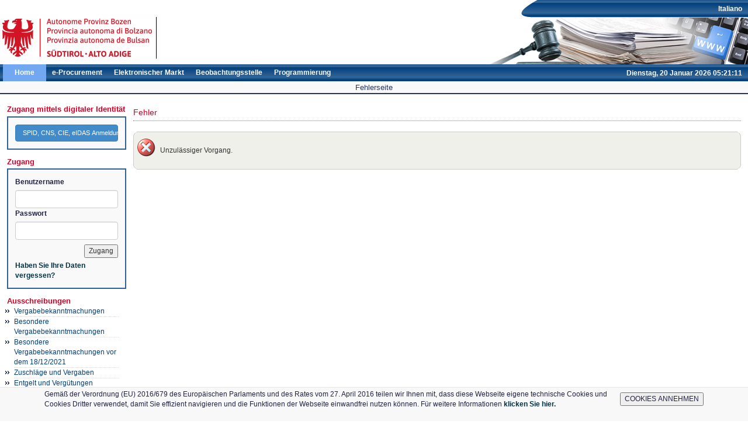

--- FILE ---
content_type: text/html; charset=UTF-8
request_url: https://ausschreibungen-suedtirol.it/pleiade/?pagina=links&hmac=228dd22e06909f8516ab552af9bc9653
body_size: 17210
content:
<?xml version="1.0" encoding="utf-8"?>
		<!DOCTYPE html PUBLIC "-//W3C//DTD XHTML 1.0 Strict//EN" "http://www.w3.org/TR/xhtml1/DTD/xhtml1-strict.dtd">

			<html xmlns="http://www.w3.org/1999/xhtml" xml:lang="it" lang="it">
				<head><meta http-equiv="content-type" content="text/html; charset=UTF-8" >
<meta http-equiv="content-language" content="de" >
<meta http-equiv="X-UA-Compatible" content="IE=9" >
<meta name="viewport" content="width=device-width, initial-scale=1" ><link href="/pleiade/comune/bolzano/favicon.ico" rel="icon" type="image/x-icon" >
<link href="/style/bootstrap-pleiade.min.css" media="screen" rel="stylesheet" type="text/css" >
<link href="/style/ui-lightness/jquery-ui-1.8.6.custom.css" media="screen" rel="stylesheet" type="text/css" >
<link href="/style/jquery-ui-timepicker-addon.min.css" media="screen" rel="stylesheet" type="text/css" >
<!--[if lt IE 8]><link href="/style/bootstrap-ie7.css" media="" rel="stylesheet" type="text/css" ><![endif]-->
<link href="/style/style.css" media="screen" rel="stylesheet" type="text/css" >
<link href="/style/print.css" media="print" rel="stylesheet" type="text/css" >
<link href="/pleiade/comune/bolzano/style.css" media="screen" rel="stylesheet" type="text/css" >
<link href="/pleiade2/pleiade_assets/modal.css" media="screen" rel="stylesheet" type="text/css" >
<script type="text/javascript" src="/js/jquery-3.5.1.js"></script>
<script type="text/javascript" src="/js/jquery-ui.js"></script>

<script type="text/javascript" src="/js/pleiade.min.js"></script>
<script type="text/javascript">
    //<!--
    function _attachOnLoad(element, handler) {var done = false;element.onload = element.onreadystatechange = function() {if (!done && (!this.readyState || this.readyState === "loaded" || this.readyState === "complete")) {done = true;handler();}};}_attachOnLoad(window, function() {var head = document.getElementsByTagName("head")[0] || document.documentElement;var element = document.createElement("script");element.src = "/js/bootstrap.min.js";head.appendChild(element);var element = document.createElement("script");element.src = "/js/jquery-ui-timepicker-addon.min.js";_attachOnLoad(element, function() {var element2 = document.createElement("script");element2.src = "/js/jquery.ui.regional.js";_attachOnLoad(element2, function() {var clockElement = document.createElement("script");clockElement.src = "/js/orologio.js?_=20260120";_attachOnLoad(clockElement, function() {startClock("2026-01-20T05:21:10+01:00", "de", "/api/time", 45000)});head.appendChild(clockElement);$.datepicker.setDefaults($.datepicker.regional["de"]);$.timepicker.setDefaults($.timepicker.regional["de"]);$(".datepicker").datepicker({dateFormat:"dd/mm/yy"});$(".timepicker").timepicker({timeFormat:"HH:mm"});$(".datetimepicker").datetimepicker({dateFormat:"dd/mm/yy",timeFormat:"HH:mm"});});head.appendChild(element2);});head.appendChild(element);});    //-->
</script>
<script type="text/javascript" src="/pleiade2/pleiade_assets/modal.js"></script><title>Autonome Provinz Bozen - Fehlerseite</title>

</head>

<body>

<script>function setCookiePopup(){
					document.cookie = 'cookie_popup=privacy;SameSite=Strict';
					document.getElementById('cookie_directive_container').style.display = 'none';
				}</script>

<div id="container"><div id="header">
			<a title="Home" href="/" id="logo" >
				<img src="/pleiade/comune/bolzano/images/logo.png" alt="Autonome Provinz Bozen" title="Logo" />
			</a>
			<!--span id="brand">Informationssystem Öffentliche Verträge</span--><div class="container" id="cookie_directive_container">
				<nav class="navbar navbar-default navbar-fixed-bottom">
					<div class="container">
						<div class="navbar-inner navbar-content-center">
							<div>
								<table border="0">
									<tr>
										<td style="text-align:left;">Gemäß der Verordnung (EU) 2016/679 des Europäischen Parlaments und des Rates vom 27. April 2016 teilen wir Ihnen mit, dass diese Webseite eigene technische Cookies und Cookies Dritter verwendet, damit Sie effizient navigieren und die Funktionen der Webseite einwandfrei nutzen können. Für weitere Informationen <a href="https://www.bandi-altoadige.it/pleiade/comune/bolzano/documenti/CookiePolicy.pdf"> klicken Sie hier.</a></td>
										<td><input type="button" value="COOKIES ANNEHMEN" onClick="setCookiePopup();"></td>
									</tr>
								</table>
							</div>
							<br>
						</div>
					</div>
				</nav>
			</div><ul id="utilities" class="menu"><li id="lang"><a href="/pleiade/?pagina=links&amp;hmac=228dd22e06909f8516ab552af9bc9653&amp;locale=it_IT">Italiano</a></li></ul><div id="clock">Dienstag, 20. Januar 2026 05:21:10</div><ul class="menu mainMenu"><li id="homeLink" class="active"><a href="/" title="Home">Home</a></li><li id="sourcingLink"><a href="/sourcing" title="e-Procurement">e-Procurement</a></li><li id="marketplace"><a href="/marketplace" title="Elektronischer Markt">Elektronischer Markt</a></li><li id="contractsLink"><a href="/cards" title="Beobachtungsstelle">Beobachtungsstelle</a></li><li id="demand"><a href="/demand/programs" title="Programmierung">Programmierung</a></li></ul></div>
		
<div class="homeLinks">
		<h1>Fehlerseite</h1>
		
</div>
		<div id="bodyDiv"><div id="navigation"><div><span class="level1">Zugang mittels digitaler Identität</span><div id="authBox" class="evidence"><form id="login" name="login" method="get" popup="" popupWidth="375" popupHeight="450" action="/oauth2/login-manual"><input type="hidden" name="authRefId" value="cd338072-b152-4c3c-b60a-afd1992ce159" id="authRefId"><input type="hidden" name="exlink" value="" id="exlink"><button name="submit-login" id="submit-login" type="submit" value="SPID, CNS, CIE, eIDAS Anmeldung" class="btn btn-primary">SPID, CNS, CIE, eIDAS Anmeldung</button></form></div><span class="level1">Zugang</span><div id="authBox" class="evidence"><form enctype="application/x-www-form-urlencoded" method="post" class="loginForm" action="/identity/auth/login"><dl class="zend_form">
<dt id="username-label"><label for="username" class="optional">Benutzername</label></dt>
<dd id="username-element">
<input type="text" name="username" id="username" value="" class="form-control" maxlength="16"></dd>
<dt id="password-label"><label for="password" class="optional">Passwort</label></dt>
<dd id="password-element">
<input type="password" name="password" id="password" value="" class="form-control" maxlength="64"></dd>
<dt id="submitButton-label">&#160;</dt><dd id="submitButton-element">
<input type="submit" name="submitButton" id="submitButton" value="Zugang"></dd>

<ul class="menu" style="margin-top: 5px"><li><a href="/identity/members/forgot-password">Haben Sie Ihre Daten vergessen?</a></li></ul></dl></form></div></div><ul class="menu sideMenu">
    <li>
        <span id="pleiademenu-public_tender" class="level1">Ausschreibungen</span>
        <ul>
            <li>
                <a href="/index/index/hideAnnouncements/true">Vergabebekanntmachungen</a>
            </li>
            <li>
                <a href="/notice/special-notice/list">Besondere Vergabebekanntmachungen</a>
            </li>
            <li>
                <a href="/special-notice">Besondere Vergabebekanntmachungen vor dem 18/12/2021</a>
            </li>
            <li>
                <a href="/awards/list-public">Zuschläge und Vergaben</a>
            </li>
            <li>
                <a href="/sourcing/fees-and-compensations/list-public-fees">Entgelt und Vergütungen</a>
            </li>
        </ul>
    </li>
    <li>
        <span id="pleiademenu-project" class="level1">Website und Hinweise</span>
        <ul>
            <li>
                <a href="https://assets-eu-01.kc-usercontent.com/e9919b4d-1ae9-0168-4763-5ecd5c8178f0/a9c5865a-cb65-4604-b4e4-cfbaff4e991e/%5BTechnische%20Regeln%5D%20Informationssystem%20%C3%96ffentliche%20Vertr%C3%A4ge.pdf" target="_blank">Technische Regeln</a>
            </li>
            <li>
                <a href="https://oeffentliche-vertraege.provinz.bz.it/de/informationssystem-offentliche-vertraege/systemanforderungen" target="_blank">Systemvoraussetzungen</a>
            </li>
            <li>
                <a href="https://oeffentliche-vertraege.provinz.bz.it/de/rechtsvorschriften" target="_blank">Rechtsvorschriften</a>
            </li>
            <li>
                <a href="https://assets-eu-01.kc-usercontent.com/e9919b4d-1ae9-0168-4763-5ecd5c8178f0/731e150e-1c4c-4da0-98c6-ae640c938b28/SICP21_04_Mit_01_2021_Oblig_All_3_DE.pdf" target="_blank">Schwellenwerte</a>
            </li>
            <li>
                <a href="https://assets-eu-01.kc-usercontent.com/e9919b4d-1ae9-0168-4763-5ecd5c8178f0/d027ae7c-4efc-4966-b03f-8d4907359ce3/Contributi%20CIG%20ANAC.pdf" target="_blank">ANAC-Gebühren</a>
            </li>
            <li>
                <a href="https://assets-eu-01.kc-usercontent.com/e9919b4d-1ae9-0168-4763-5ecd5c8178f0/07fcac7f-59e6-4848-8910-7d09d366feaa/%5BPatto%20di%20integrit%C3%A0%5D%20All%20Decreto%2037_2021.pdf" target="_blank">Integritätsvereinbarung</a>
            </li>
        </ul>
    </li>
    <li>
        <span id="pleiademenu-vendor" class="level1">Wirtschaftsteilnehmer</span>
        <ul>
            <li>
                <a href="/pleiade/?pagina=albo&amp;hmac=4efca53e60cacbdde2c0895d566df2d7">Registrierung im Adressenverzeichnis</a>
            </li>
            <li>
                <a href="/qualification/#/submission/telematic-list">Einsichtnahme telematisches Verzeichnis der WT</a>
            </li>
            <li>
                <a href="https://oeffentliche-vertraege.provinz.bz.it/de/informationssystem-offentliche-vertraege/wirtschaftsteilnehmer" target="_blank">Kontakte für WT</a>
            </li>
            <li>
                <a href="https://contratti-pubblici.provincia.bz.it/de/publikationen#requiredfields=publication_categories%3AInformationssystem%2520%25C3%2596ffentliche%2520Vertr%25C3%25A4ge%257CSistema%2520informativo%2520contratti%2520pubblici.publication_categories%3AWirtschaftsteilnehmer%257COperatori%2520economici&amp;start=0" target="_blank">Unterlagen und Anleitungen</a>
            </li>
            <li>
                <a href="https://oeffentliche-vertraege.provinz.bz.it/de/informationssystem-offentliche-vertraege/gueterkategorien" target="_blank">Güterkategorien</a>
            </li>
            <li>
                <a href="https://www.provinz.bz.it/e-proc/de/iframe/wirtschaftsteilnehmer.asp" target="_blank">Weiterbildung</a>
            </li>
            <li>
                <a href="https://oeffentliche-vertraege.provinz.bz.it/de/publikationen#start=0&amp;requiredfields=publication_categories%3AInformationssystem%2520%25C3%2596ffentliche%2520Vertr%25C3%25A4ge%257CSistema%2520informativo%2520contratti%2520pubblici.publication_categories%3AWirtschaftsteilnehmer%257COperatori%2520economici.publication_tag%3AMitteilung%257CComunicato" target="_blank">Mitteilungen an die WT</a>
            </li>
        </ul>
    </li>
    <li>
        <span id="pleiademenu-buyer" class="level1">Vergabestellen</span>
        <ul>
            <li>
                <a href="https://oeffentliche-vertraege.provinz.bz.it/de/informationssystem-offentliche-vertraege/vergabestellen" target="_blank">Kontakte&nbsp;<span style="font-weight:bold; color:green">800 288 960</span></a>
            </li>
            <li>
                <a href="https://acp-support.powerappsportals.com/" target="_blank">Ticket eröffnen</a>
            </li>
            <li>
                <a href="/registering/organization-unit-register">Registrierung</a>
            </li>
            <li>
                <a href="https://oeffentliche-vertraege.provinz.bz.it/de/publikationen#requiredfields=publication_categories%3AInformationssystem%2520%25C3%2596ffentliche%2520Vertr%25C3%25A4ge%257CSistema%2520informativo%2520contratti%2520pubblici.publication_categories%3AVergabestellen%257CStazioni%2520appaltanti.publication_tag%3AHandbuch%257CManuale&amp;start=0" target="_blank">Handbücher und Anleitungen</a>
            </li>
            <li>
                <a href="https://oeffentliche-vertraege.provinz.bz.it/de/publikationen#requiredfields=publication_categories%3AInformationssystem%2520%25C3%2596ffentliche%2520Vertr%25C3%25A4ge%257CSistema%2520informativo%2520contratti%2520pubblici.publication_categories%3AVergabestellen%257CStazioni%2520appaltanti.publication_tag%3ARundschreiben%257CCircolari&amp;start=0" target="_blank">Rundschreiben AOV / ISOV</a>
            </li>
            <li>
                <a href="https://contratti-pubblici.provincia.bz.it/de/publikationen#requiredfields=publication_categories%3AInformationssystem%2520%25C3%2596ffentliche%2520Vertr%25C3%25A4ge%257CSistema%2520informativo%2520contratti%2520pubblici.publication_categories%3AVergabestellen%257CStazioni%2520appaltanti.publication_tag%3AMitteilung%257CComunicato&amp;start=0" target="_blank">Mitteilungen ISOV</a>
            </li>
            <li>
                <a href="https://www.anticorruzione.it/consulta-i-documenti" target="_blank">Mitteilungen ANAC</a>
            </li>
            <li>
                <a href="https://www.provinz.bz.it/e-proc/de/iframe/schulung.asp" target="_blank">Weiterbildung</a>
            </li>
        </ul>
    </li>
    <li>
        <span id="pleiademenu-committee-users" class="level1">Verzeichnis Kommissare</span>
        <ul>
            <li>
                <a href="/committee-user/users/create">Registrierung Verzeichnis Kommissare</a>
            </li>
            <li>
                <a href="/committee-user/qualifications/resume">Einschreibung ins Verzeichnis Kommissare</a>
            </li>
        </ul>
    </li>
    <li>
        <span id="pleiademenu-scheduling" class="level1">Programmierung</span>
        <ul>
            <li>
                <a href="https://oeffentliche-vertraege.provinz.bz.it/de/informationssystem-offentliche-vertraege/programmierung" target="_blank">Dokumentation Programmierung</a>
            </li>
            <li>
                <a href="/works-planning/index/plan">Einsichtnahme Jahresprogramme</a>
            </li>
        </ul>
    </li>
    <li>
        <span id="pleiademenu-bdap" class="level1">Bdap</span>
        <ul>
            <li>
                <a href="https://bdap-operatori.rgs.mef.gov.it/Pagine/Default.aspx" target="_blank">Datenbank der öffentlichen Verwaltung (BDAP)</a>
            </li>
        </ul>
    </li>
    <li>
        <span id="pleiademenu-price-lists" class="level1">Preisverzeichnisse</span>
        <ul>
            <li>
                <a href="https://www.acquistinretepa.it/opencms/opencms/programma_progetti-Servizi_benchmark.html" target="_blank">Benchmark-Preise Konventionen CONSIP</a>
            </li>
            <li>
                <a href="https://www.provinz.bz.it/arbeit-wirtschaft/ausschreibungen/preisverzeichnis-atv.asp" target="_blank">Preisverzeichnis ATV</a>
            </li>
        </ul>
    </li>
    <li>
        <span id="pleiademenu-publications" class="level1">Berichte</span>
        <ul>
            <li>
                <a href="https://oeffentliche-vertraege.provinz.bz.it/de/informationssystem-offentliche-vertraege/jahrliche-statistische-berichte" target="_blank">Berichte</a>
            </li>
        </ul>
    </li>
    <li>
        <span id="pleiademenu-links" class="level1">Weitere Links</span>
        <ul>
            <li>
                <a href="https://oeffentliche-vertraege.provinz.bz.it/de/informationssystem-offentliche-vertraege/home" target="_blank">Weitere Links</a>
            </li>
            <li>
                <a href="https://oeffentliche-vertraege.provinz.bz.it/de/home" target="_blank">AOV - Agentur für öffentliche Verfahren</a>
            </li>
        </ul>
    </li>
</ul></div><div id="Contenuto"><div class="section"><h2>Fehler</h2></div><div class="rtable"><div class="rtop"><span class="r1">&nbsp;</span><span class="r2">&nbsp;</span><span class="r3">&nbsp;</span><span class="r4">&nbsp;</span><span class="r5">&nbsp;</span></div><div class="rcontent error"><p>Unzulässiger Vorgang.</p></div><div class="rbottom"><span class="r5">&nbsp;</span><span class="r4">&nbsp;</span><span class="r3">&nbsp;</span><span class="r2">&nbsp;</span><span class="r1" id="cod_1">&nbsp;</span></div></div></div></div><div id="footer" class="footer">
		<p><p style="text-align: inherit"><b> Agentur für öffentliche Verträge - Informationssystem für öffentliche Verträge - Steuernummer: 94116410211</p><p style="text-align: inherit">Kontakte für Wirtschaftsteilnehmer- Italien: 800 885122 - Ausland: +39 0472 973830 - Email: help@sinfotel.bz.it</p><p style="text-align: inherit">Kontakte für Auftraggeber - Tel: 800 288960 - Email: e-procurement@provinz.bz.it </b></p><p style="text-align: inherit"><a href="/pleiade/comune/bolzano/documenti/SICP_Privacy_Datenschutz_19112021.pdf"  target="_blank" style="color:white">Datenschutz</a> | <a href="/pleiade/comune/bolzano/documenti/CookiePolicy.pdf" target="_blank" style="color:white">Cookie</a></p></p></div>
</div>
</body>
</html>


--- FILE ---
content_type: text/css
request_url: https://ausschreibungen-suedtirol.it/pleiade2/pleiade_assets/modal.css
body_size: 369
content:
#pleiade2ModalOverlay {
  position: fixed;
  font-family: Arial, Helvetica, sans-serif;
  top: 0;
  right: 0;
  bottom: 0;
  left: 0;
  background: rgba(0, 0, 0, 0.2);
  z-index: 99;
}

#pleiade2ModalOverlay > div {
  position: fixed;
  bottom: 0;
  right: 0;
  width: 75%;
  height: 90%;
  padding: 30px 20px 20px 20px;
  border-radius: 6px;
  background: #fff;
}

.close {
  position: absolute;
  top: 0;
  right: 0;
  line-height: 30px;
  width: 30px;
  text-align: center;
  text-decoration: none;
  font-weight: bold;
  font-size: 22px;
  cursor: pointer;
}

.none {
  display: none;
}

iframe {
  width: 100%;
  height: 100%;
  border: 0;
  position: relative;
}